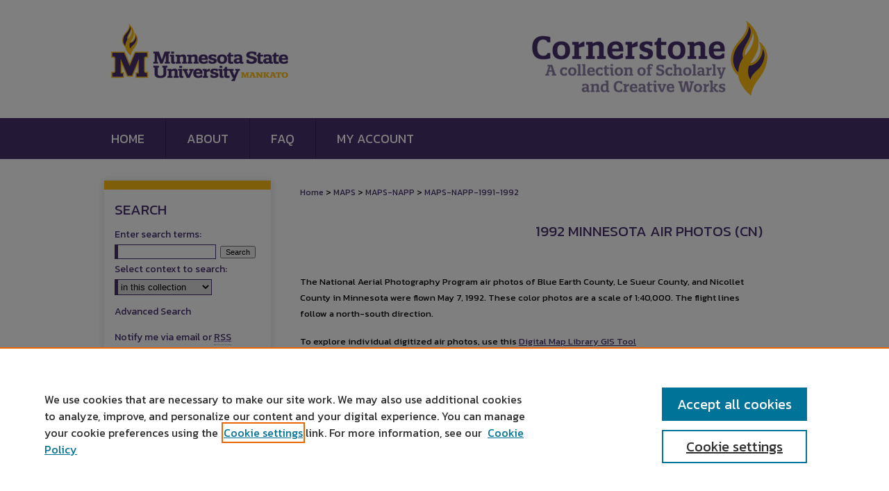

--- FILE ---
content_type: text/html; charset=UTF-8
request_url: https://cornerstone.lib.mnsu.edu/maps-napp-1991-1992/
body_size: 6539
content:

<!DOCTYPE html>
<html lang="en">
<head><!-- inj yui3-seed: --><script type='text/javascript' src='//cdnjs.cloudflare.com/ajax/libs/yui/3.6.0/yui/yui-min.js'></script><script type='text/javascript' src='//ajax.googleapis.com/ajax/libs/jquery/1.10.2/jquery.min.js'></script><!-- Adobe Analytics --><script type='text/javascript' src='https://assets.adobedtm.com/4a848ae9611a/d0e96722185b/launch-d525bb0064d8.min.js'></script><script type='text/javascript' src=/assets/nr_browser_production.js></script>

<!-- def.1 -->
<meta charset="utf-8">
<meta name="viewport" content="width=device-width">
<title>
1992 Minnesota Air Photos (CN) | National Aerial Photography Program Air Photo Collection | Minnesota State University, Mankato
</title>



<!-- FILE meta-tags.inc --><!-- FILE: /srv/sequoia/main/data/assets/site/meta-tags.inc -->
<!-- FILE: meta-tags.inc (cont) -->

<!-- sh.1 -->
<link rel="stylesheet" href="/ir-style.css" type="text/css" media="screen">
<link rel="stylesheet" href="/ir-custom.css" type="text/css" media="screen">
<link rel="stylesheet" href="ir-custom.css" type="text/css" media="screen">
<link rel="stylesheet" href="/ir-local.css" type="text/css" media="screen">
<link rel="stylesheet" href="ir-local.css" type="text/css" media="screen">
<link rel="stylesheet" href="/ir-print.css" type="text/css" media="print">
<link type="text/css" rel="stylesheet" href="/assets/floatbox/floatbox.css">
<link rel="alternate" type="application/rss+xml" title="Site Feed" href="/recent.rss">
<link rel="shortcut icon" href="/favicon.ico" type="image/x-icon">
<!--[if IE]>
<link rel="stylesheet" href="/ir-ie.css" type="text/css" media="screen">
<![endif]-->

<!-- JS -->
<script type="text/javascript" src="/assets/scripts/yui-init.pack.js"></script>
<script type="text/javascript" src="/assets/scripts/GalleryControlYUI.pack.js"></script>
<script type="text/javascript" src="/assets/scripts/BackMonitorYUI.pack.js"></script>
<script type="text/javascript" src="/assets/scripts/gallery-init.pack.js"></script>
<script type="text/javascript" src="/assets/footnoteLinks.js"></script>

<!-- end sh.1 -->
<link rel="alternate" type="application/rss+xml" title="Cornerstone: A Collection of Scholarly and Creative Works for Minnesota State University, Mankato: 1992 Minnesota Air Photos (CN) RSS feed" href="/maps-napp-1991-1992/recent.rss">
<link rel='stylesheet' href='/assets/styles/ir-gallery.css' type='text/css' media='screen'>




<script type="text/javascript">var pageData = {"page":{"environment":"prod","productName":"bpdg","language":"en","name":"ir_gallery","businessUnit":"els:rp:st"},"visitor":{}};</script>

</head>
<body >


<script type="text/javascript" src="/assets/floatbox/floatbox.js"></script>

<!-- FILE: /srv/sequoia/main/data/cornerstone.lib.mnsu.edu/assets/header.pregen --><!-- FILE: /srv/sequoia/main/data/cornerstone.lib.mnsu.edu/assets/mobile_nav.inc --><!--[if !IE]>-->
<script src="/assets/scripts/dc-mobile/dc-responsive-nav.js"></script>

<header id="mobile-nav" class="nav-down device-fixed-height" style="visibility: hidden;">
  
  
  <nav class="nav-collapse">
    <ul>
      <li class="menu-item active device-fixed-width"><a href="https://cornerstone.lib.mnsu.edu" data-scroll >Home</a></li>
      <li class="menu-item device-fixed-width"><a href="https://cornerstone.lib.mnsu.edu/do/search/advanced/" data-scroll ><i class="icon-search"></i> Search</a></li>
      <li class="menu-item device-fixed-width"><a href="https://cornerstone.lib.mnsu.edu/communities.html" data-scroll >Browse Collections</a></li>
      <li class="menu-item device-fixed-width"><a href="../cgi/myaccount.cgi?context=maps-napp-1991-1992/#" data-scroll >My Account</a></li>
      <li class="menu-item device-fixed-width"><a href="https://cornerstone.lib.mnsu.edu/about.html" data-scroll >About</a></li>
      <li class="menu-item device-fixed-width"><a href="http://network.bepress.com" data-scroll ><img width="16" height="16" alt="DC Network" style="vertical-align:top;" src="../assets/md5images/8e240588cf8cd3a028768d4294acd7d3.png"> Digital Commons Network™</a></li>
    </ul>
  </nav>
</header>

<script src="/assets/scripts/dc-mobile/dc-mobile-nav.js"></script>
<!--<![endif]--><!-- FILE: /srv/sequoia/main/data/cornerstone.lib.mnsu.edu/assets/header.pregen (cont) -->





<div id="mnsu">
	<div id="container">
		<a href="#main" class="skiplink" accesskey="2" >Skip to main content</a>

					
			<div id="header" role="banner">
				<a href="https://cornerstone.lib.mnsu.edu" id="banner_link" title="Cornerstone: A Collection of Scholarly and Creative Works for Minnesota State University, Mankato" >
					<img id="banner_image" alt="Cornerstone: A Collection of Scholarly and Creative Works for Minnesota State University, Mankato" width='1960' height='340' src="../assets/md5images/e12f201f01c7a7c224dd093f7e307b16.png">
				</a>
				
					<a href="http://www.mnsu.edu/" id="logo_link" title="Minnesota State University, Mankato" >
						<img id="logo_image" alt="Minnesota State University, Mankato" width='544' height='340' src="../assets/md5images/581782f8eecf489f356e9f8500c39986.png">
					</a>
				
				
			</div>
					
			<div id="navigation">
				<!-- FILE: /srv/sequoia/main/data/cornerstone.lib.mnsu.edu/assets/ir_navigation.inc --><div id="tabs" role="navigation" aria-label="Main"><ul><li id="tabone"><a href="https://cornerstone.lib.mnsu.edu" ><span>Home</span></a></li><li id="tabtwo"><a href="https://cornerstone.lib.mnsu.edu/about.html" ><span>About</span></a></li><li id="tabthree"><a href="https://cornerstone.lib.mnsu.edu/faq.html" ><span>FAQ</span></a></li><li id="tabfour"><a href="https://cornerstone.lib.mnsu.edu/cgi/myaccount.cgi?context=maps-napp-1991-1992" ><span>My Account</span></a></li></ul></div>


<!-- FILE: /srv/sequoia/main/data/cornerstone.lib.mnsu.edu/assets/header.pregen (cont) -->
			</div>
		

		<div id="wrapper">
			<div id="content">
				<div id="main" class="text" role="main">
<!-- FILE: /srv/sequoia/main/data/assets/site/ir_gallery/index.html (cont) -->
<div id="gallery">

<div id="breadcrumb">
   <!-- FILE: /srv/sequoia/main/data/assets/site/ir_breadcrumb.inc -->

<div class="crumbs" role="navigation" aria-label="Breadcrumb">
	<p>
	
	
			<a href="https://cornerstone.lib.mnsu.edu" class="ignore" >Home</a>
	
	
	
	
	
	
	
	
	
	
	 <span aria-hidden="true">&gt;</span> 
		<a href="https://cornerstone.lib.mnsu.edu/maps" class="ignore" >MAPS</a>
	
	
	
	
	
	
	 <span aria-hidden="true">&gt;</span> 
		<a href="https://cornerstone.lib.mnsu.edu/maps-napp" class="ignore" >MAPS-NAPP</a>
	
	
	
	
	
	 <span aria-hidden="true">&gt;</span> 
		<a href="https://cornerstone.lib.mnsu.edu/maps-napp-1991-1992" class="ignore" aria-current="page" >MAPS-NAPP-1991-1992</a>
	
	
	
	</p>
</div>


<!-- FILE: /srv/sequoia/main/data/assets/site/ir_gallery/index.html (cont) -->
</div>

<!-- FILE: /srv/sequoia/main/data/assets/site/ir_gallery/ir_series_header.inc --><div id="series-header">
<!-- FILE: /srv/sequoia/main/data/assets/site/ir_gallery/ir_series_logo.inc -->
<!-- FILE: /srv/sequoia/main/data/assets/site/ir_gallery/ir_series_header.inc (cont) --><h1 id="series-title"><a href="https://cornerstone.lib.mnsu.edu/maps-napp-1991-1992" >1992 Minnesota Air Photos (CN)</a></h1></div>
<div class="clear"></div>
<!-- FILE: /srv/sequoia/main/data/assets/site/ir_content_carousel.inc -->
<!-- FILE: /srv/sequoia/main/data/assets/site/ir_gallery/ir_series_header.inc (cont) -->
<div id="series-home">

<!-- FILE: /srv/sequoia/main/data/assets/site/ir_gallery/index.html (cont) -->



<div class="intro">
   <!-- FILE: /srv/sequoia/main/data/journals/cornerstone.lib.mnsu.edu/maps-napp-1991-1992/assets/ir_series_intro.inc --><p>
   The National Aerial Photography Program air photos of Blue Earth County, Le Sueur County, and Nicollet County in Minnesota were flown May 7, 1992. These color photos are a scale of 1:40,000. The flight lines follow a north-south direction.
</p>
<p>
 To explore individual digitized air photos,
    use this
    <a href="https://mavdisk.mnsu.edu/ml0135eq/" >
        Digital Map Library GIS Tool
    </a>
</p>
<p>
    These air  photos are located at Minnesota State University, Mankato,
    Department of Geography and  are usable under a
    <a href="https://creativecommons.org/licenses/by-nc/4.0" >
        Creative  Commons-Attribution-Non-Commercial License
    </a>
   .
</p><!-- FILE: /srv/sequoia/main/data/assets/site/ir_gallery/index.html (cont) -->
</div>
</div>



<div class="container">
   <span id="printWarning" class="printOnly">
      Printing is not supported at the primary Gallery Thumbnail page. Please first navigate to a specific Image before printing.
   </span>

<p class="publication-follow"><span class="pull-right"><!-- FILE: /srv/sequoia/main/data/assets/site/nw_follow_ctx.inc -->


	
		<a rel="nofollow" href="https://network.bepress.com/api/follow/subscribe?publication=ODA2YzZmOWMxN2RmOGU0YjZlMzk1MzkwZDE1NjEzZDE%3D&amp;format=html" data-follow-set="publication:ODA2YzZmOWMxN2RmOGU0YjZlMzk1MzkwZDE1NjEzZDE=" title="Follow 1992 Minnesota Air Photos (CN)" class="btn followable" >Follow</a>
	








<!-- FILE: /srv/sequoia/main/data/assets/site/ir_gallery/index.html (cont) --></span></p>
<div class="gallery-tools">
<a id="switch_button" role="button" href="#" class="switch_thumb" >Switch View to List</a>    <!-- FILE: /srv/sequoia/main/data/assets/site/ir_gallery/slideshow.inc -->
                   
      <a id="slide-button" href="https://cornerstone.lib.mnsu.edu/maps-napp-1991-1992/1000/preview.jpg" class="floatbox" data-fb-options="doSlideshow:true group:pix" title="CN-01" >View Slideshow</a>
   
   

   
   
      <a href="https://cornerstone.lib.mnsu.edu/maps-napp-1991-1992/1001/preview.jpg" class="floatbox" data-fb-options="group:pix" title="CN-02" ></a>
   

   
   
      <a href="https://cornerstone.lib.mnsu.edu/maps-napp-1991-1992/1002/preview.jpg" class="floatbox" data-fb-options="group:pix" title="CN-03" ></a>
   

   
   
      <a href="https://cornerstone.lib.mnsu.edu/maps-napp-1991-1992/1003/preview.jpg" class="floatbox" data-fb-options="group:pix" title="CN-04" ></a>
   

   
   
      <a href="https://cornerstone.lib.mnsu.edu/maps-napp-1991-1992/1004/preview.jpg" class="floatbox" data-fb-options="group:pix" title="CN-05" ></a>
   

   
   
      <a href="https://cornerstone.lib.mnsu.edu/maps-napp-1991-1992/1005/preview.jpg" class="floatbox" data-fb-options="group:pix" title="CN-06" ></a>
   

   
   
      <a href="https://cornerstone.lib.mnsu.edu/maps-napp-1991-1992/1006/preview.jpg" class="floatbox" data-fb-options="group:pix" title="CN-07" ></a>
   

   
   
      <a href="https://cornerstone.lib.mnsu.edu/maps-napp-1991-1992/1007/preview.jpg" class="floatbox" data-fb-options="group:pix" title="CN-08" ></a>
   

   
   
      <a href="https://cornerstone.lib.mnsu.edu/maps-napp-1991-1992/1008/preview.jpg" class="floatbox" data-fb-options="group:pix" title="CN-09" ></a>
   

   
   
      <a href="https://cornerstone.lib.mnsu.edu/maps-napp-1991-1992/1009/preview.jpg" class="floatbox" data-fb-options="group:pix" title="CN-10" ></a>
   

   
   
      <a href="https://cornerstone.lib.mnsu.edu/maps-napp-1991-1992/1010/preview.jpg" class="floatbox" data-fb-options="group:pix" title="CN-11" ></a>
   

   
   
      <a href="https://cornerstone.lib.mnsu.edu/maps-napp-1991-1992/1011/preview.jpg" class="floatbox" data-fb-options="group:pix" title="CN-12" ></a>
   

   
   
      <a href="https://cornerstone.lib.mnsu.edu/maps-napp-1991-1992/1012/preview.jpg" class="floatbox" data-fb-options="group:pix" title="CN-13" ></a>
   

   
   
      <a href="https://cornerstone.lib.mnsu.edu/maps-napp-1991-1992/1013/preview.jpg" class="floatbox" data-fb-options="group:pix" title="CN-14" ></a>
   

   
   
      <a href="https://cornerstone.lib.mnsu.edu/maps-napp-1991-1992/1014/preview.jpg" class="floatbox" data-fb-options="group:pix" title="CN-15" ></a>
   

   
   
      <a href="https://cornerstone.lib.mnsu.edu/maps-napp-1991-1992/1015/preview.jpg" class="floatbox" data-fb-options="group:pix" title="CN-16" ></a>
   

   
   
      <a href="https://cornerstone.lib.mnsu.edu/maps-napp-1991-1992/1016/preview.jpg" class="floatbox" data-fb-options="group:pix" title="CN-17" ></a>
   

   
   
      <a href="https://cornerstone.lib.mnsu.edu/maps-napp-1991-1992/1017/preview.jpg" class="floatbox" data-fb-options="group:pix" title="CN-19" ></a>
   

   
   
      <a href="https://cornerstone.lib.mnsu.edu/maps-napp-1991-1992/1018/preview.jpg" class="floatbox" data-fb-options="group:pix" title="CN-20" ></a>
   

   
   
      <a href="https://cornerstone.lib.mnsu.edu/maps-napp-1991-1992/1019/preview.jpg" class="floatbox" data-fb-options="group:pix" title="CN-21" ></a>
   

   
   
      <a href="https://cornerstone.lib.mnsu.edu/maps-napp-1991-1992/1020/preview.jpg" class="floatbox" data-fb-options="group:pix" title="CN-22" ></a>
   

   
   
      <a href="https://cornerstone.lib.mnsu.edu/maps-napp-1991-1992/1021/preview.jpg" class="floatbox" data-fb-options="group:pix" title="CN-23" ></a>
   

   
   
      <a href="https://cornerstone.lib.mnsu.edu/maps-napp-1991-1992/1022/preview.jpg" class="floatbox" data-fb-options="group:pix" title="CN-24" ></a>
   

   
   
      <a href="https://cornerstone.lib.mnsu.edu/maps-napp-1991-1992/1023/preview.jpg" class="floatbox" data-fb-options="group:pix" title="CN-25" ></a>
   

   
   
      <a href="https://cornerstone.lib.mnsu.edu/maps-napp-1991-1992/1024/preview.jpg" class="floatbox" data-fb-options="group:pix" title="CN-26" ></a>
   

   
   
      <a href="https://cornerstone.lib.mnsu.edu/maps-napp-1991-1992/1025/preview.jpg" class="floatbox" data-fb-options="group:pix" title="CN-27" ></a>
   

   
   
      <a href="https://cornerstone.lib.mnsu.edu/maps-napp-1991-1992/1026/preview.jpg" class="floatbox" data-fb-options="group:pix" title="CN-28" ></a>
   

   
   
      <a href="https://cornerstone.lib.mnsu.edu/maps-napp-1991-1992/1027/preview.jpg" class="floatbox" data-fb-options="group:pix" title="CN-29" ></a>
   

   
   
      <a href="https://cornerstone.lib.mnsu.edu/maps-napp-1991-1992/1028/preview.jpg" class="floatbox" data-fb-options="group:pix" title="CN-30" ></a>
   

   
   
      <a href="https://cornerstone.lib.mnsu.edu/maps-napp-1991-1992/1029/preview.jpg" class="floatbox" data-fb-options="group:pix" title="CN-31" ></a>
   

   
   
      <a href="https://cornerstone.lib.mnsu.edu/maps-napp-1991-1992/1030/preview.jpg" class="floatbox" data-fb-options="group:pix" title="CN-32" ></a>
   

   
   
      <a href="https://cornerstone.lib.mnsu.edu/maps-napp-1991-1992/1031/preview.jpg" class="floatbox" data-fb-options="group:pix" title="CN-33" ></a>
   

   
   
      <a href="https://cornerstone.lib.mnsu.edu/maps-napp-1991-1992/1032/preview.jpg" class="floatbox" data-fb-options="group:pix" title="CN-34" ></a>
   

   
   
      <a href="https://cornerstone.lib.mnsu.edu/maps-napp-1991-1992/1033/preview.jpg" class="floatbox" data-fb-options="group:pix" title="CN-35" ></a>
   

   
   
      <a href="https://cornerstone.lib.mnsu.edu/maps-napp-1991-1992/1034/preview.jpg" class="floatbox" data-fb-options="group:pix" title="CN-36" ></a>
   

   
   
      <a href="https://cornerstone.lib.mnsu.edu/maps-napp-1991-1992/1035/preview.jpg" class="floatbox" data-fb-options="group:pix" title="CN-37" ></a>
   

   
   
      <a href="https://cornerstone.lib.mnsu.edu/maps-napp-1991-1992/1036/preview.jpg" class="floatbox" data-fb-options="group:pix" title="CN-38" ></a>
   

   
   
      <a href="https://cornerstone.lib.mnsu.edu/maps-napp-1991-1992/1037/preview.jpg" class="floatbox" data-fb-options="group:pix" title="CN-39" ></a>
   

   
   
      <a href="https://cornerstone.lib.mnsu.edu/maps-napp-1991-1992/1038/preview.jpg" class="floatbox" data-fb-options="group:pix" title="CN-40" ></a>
   

   
   
      <a href="https://cornerstone.lib.mnsu.edu/maps-napp-1991-1992/1039/preview.jpg" class="floatbox" data-fb-options="group:pix" title="CN-41" ></a>
   

   
   
      <a href="https://cornerstone.lib.mnsu.edu/maps-napp-1991-1992/1040/preview.jpg" class="floatbox" data-fb-options="group:pix" title="CN-42" ></a>
   

   
   
      <a href="https://cornerstone.lib.mnsu.edu/maps-napp-1991-1992/1041/preview.jpg" class="floatbox" data-fb-options="group:pix" title="CN-43" ></a>
   

   
   
      <a href="https://cornerstone.lib.mnsu.edu/maps-napp-1991-1992/1042/preview.jpg" class="floatbox" data-fb-options="group:pix" title="CN-44" ></a>
   

   
   
      <a href="https://cornerstone.lib.mnsu.edu/maps-napp-1991-1992/1043/preview.jpg" class="floatbox" data-fb-options="group:pix" title="CN-45" ></a>
   

   
   
      <a href="https://cornerstone.lib.mnsu.edu/maps-napp-1991-1992/1044/preview.jpg" class="floatbox" data-fb-options="group:pix" title="CN-46" ></a>
   

   
   
      <a href="https://cornerstone.lib.mnsu.edu/maps-napp-1991-1992/1045/preview.jpg" class="floatbox" data-fb-options="group:pix" title="CN-47" ></a>
   

   
   
      <a href="https://cornerstone.lib.mnsu.edu/maps-napp-1991-1992/1046/preview.jpg" class="floatbox" data-fb-options="group:pix" title="CN-48" ></a>
   

   
   
      <a href="https://cornerstone.lib.mnsu.edu/maps-napp-1991-1992/1064/preview.jpg" class="floatbox" data-fb-options="group:pix" title="CN-49" ></a>
   

   
   
      <a href="https://cornerstone.lib.mnsu.edu/maps-napp-1991-1992/1047/preview.jpg" class="floatbox" data-fb-options="group:pix" title="CN-50" ></a>
   

   
   
      <a href="https://cornerstone.lib.mnsu.edu/maps-napp-1991-1992/1048/preview.jpg" class="floatbox" data-fb-options="group:pix" title="CN-51" ></a>
   

   
   
      <a href="https://cornerstone.lib.mnsu.edu/maps-napp-1991-1992/1049/preview.jpg" class="floatbox" data-fb-options="group:pix" title="CN-52" ></a>
   

   
   
      <a href="https://cornerstone.lib.mnsu.edu/maps-napp-1991-1992/1050/preview.jpg" class="floatbox" data-fb-options="group:pix" title="CN-53" ></a>
   

   
   
      <a href="https://cornerstone.lib.mnsu.edu/maps-napp-1991-1992/1051/preview.jpg" class="floatbox" data-fb-options="group:pix" title="CN-54" ></a>
   

   
   
      <a href="https://cornerstone.lib.mnsu.edu/maps-napp-1991-1992/1052/preview.jpg" class="floatbox" data-fb-options="group:pix" title="CN-55" ></a>
   

   
   
      <a href="https://cornerstone.lib.mnsu.edu/maps-napp-1991-1992/1053/preview.jpg" class="floatbox" data-fb-options="group:pix" title="CN-56" ></a>
   

   
   
      <a href="https://cornerstone.lib.mnsu.edu/maps-napp-1991-1992/1054/preview.jpg" class="floatbox" data-fb-options="group:pix" title="CN-57" ></a>
   

   
   
      <a href="https://cornerstone.lib.mnsu.edu/maps-napp-1991-1992/1055/preview.jpg" class="floatbox" data-fb-options="group:pix" title="CN-58" ></a>
   

   
   
      <a href="https://cornerstone.lib.mnsu.edu/maps-napp-1991-1992/1056/preview.jpg" class="floatbox" data-fb-options="group:pix" title="CN-59" ></a>
   

   
   
      <a href="https://cornerstone.lib.mnsu.edu/maps-napp-1991-1992/1057/preview.jpg" class="floatbox" data-fb-options="group:pix" title="CN-60" ></a>
   

   
   
      <a href="https://cornerstone.lib.mnsu.edu/maps-napp-1991-1992/1058/preview.jpg" class="floatbox" data-fb-options="group:pix" title="CN-61" ></a>
   

   
   
      <a href="https://cornerstone.lib.mnsu.edu/maps-napp-1991-1992/1059/preview.jpg" class="floatbox" data-fb-options="group:pix" title="CN-62" ></a>
   

   
   
      <a href="https://cornerstone.lib.mnsu.edu/maps-napp-1991-1992/1060/preview.jpg" class="floatbox" data-fb-options="group:pix" title="CN-63" ></a>
   

   
   
      <a href="https://cornerstone.lib.mnsu.edu/maps-napp-1991-1992/1061/preview.jpg" class="floatbox" data-fb-options="group:pix" title="CN-64" ></a>
   

   
   
      <a href="https://cornerstone.lib.mnsu.edu/maps-napp-1991-1992/1062/preview.jpg" class="floatbox" data-fb-options="group:pix" title="CN-65" ></a>
   

   
   
      <a href="https://cornerstone.lib.mnsu.edu/maps-napp-1991-1992/1063/preview.jpg" class="floatbox" data-fb-options="group:pix" title="CN-66" ></a>
   

<!-- FILE: /srv/sequoia/main/data/assets/site/ir_gallery/index.html (cont) -->   
</div>
<div class="clear">&nbsp;</div>
<ul id="gallery_items" class="thumb_view"> <li> <div class="content_block"> <a class="cover" href="https://cornerstone.lib.mnsu.edu/maps-napp-1991-1992/1" ><img src="https://cornerstone.lib.mnsu.edu/maps-napp-1991-1992/1000/thumbnail.jpg" alt="CN-01 by Mark Hurd Aerial Surveys, Inc. Minneapolis, Minnesota" title="CN-01 by Mark Hurd Aerial Surveys, Inc. Minneapolis, Minnesota"></a> <h2><a href="https://cornerstone.lib.mnsu.edu/maps-napp-1991-1992/1" >CN-01</a></h2> <!-- FILE: /srv/sequoia/main/data/assets/site/ir_gallery/custom_viewlist_text.inc --> <!-- FILE: /srv/sequoia/main/data/assets/site/ir_gallery/index.html (cont) --> </div> </li> <li> <div class="content_block"> <a class="cover" href="https://cornerstone.lib.mnsu.edu/maps-napp-1991-1992/2" ><img src="https://cornerstone.lib.mnsu.edu/maps-napp-1991-1992/1001/thumbnail.jpg" alt="CN-02 by Mark Hurd Aerial Surveys, Inc. Minneapolis, Minnesota" title="CN-02 by Mark Hurd Aerial Surveys, Inc. Minneapolis, Minnesota"></a> <h2><a href="https://cornerstone.lib.mnsu.edu/maps-napp-1991-1992/2" >CN-02</a></h2> <!-- FILE: /srv/sequoia/main/data/assets/site/ir_gallery/custom_viewlist_text.inc --> <!-- FILE: /srv/sequoia/main/data/assets/site/ir_gallery/index.html (cont) --> </div> </li> <li> <div class="content_block"> <a class="cover" href="https://cornerstone.lib.mnsu.edu/maps-napp-1991-1992/3" ><img src="https://cornerstone.lib.mnsu.edu/maps-napp-1991-1992/1002/thumbnail.jpg" alt="CN-03 by Mark Hurd Aerial Surveys, Inc. Minneapolis, Minnesota" title="CN-03 by Mark Hurd Aerial Surveys, Inc. Minneapolis, Minnesota"></a> <h2><a href="https://cornerstone.lib.mnsu.edu/maps-napp-1991-1992/3" >CN-03</a></h2> <!-- FILE: /srv/sequoia/main/data/assets/site/ir_gallery/custom_viewlist_text.inc --> <!-- FILE: /srv/sequoia/main/data/assets/site/ir_gallery/index.html (cont) --> </div> </li> <li> <div class="content_block"> <a class="cover" href="https://cornerstone.lib.mnsu.edu/maps-napp-1991-1992/4" ><img src="https://cornerstone.lib.mnsu.edu/maps-napp-1991-1992/1003/thumbnail.jpg" alt="CN-04 by Mark Hurd Aerial Surveys, Inc. Minneapolis, Minnesota" title="CN-04 by Mark Hurd Aerial Surveys, Inc. Minneapolis, Minnesota"></a> <h2><a href="https://cornerstone.lib.mnsu.edu/maps-napp-1991-1992/4" >CN-04</a></h2> <!-- FILE: /srv/sequoia/main/data/assets/site/ir_gallery/custom_viewlist_text.inc --> <!-- FILE: /srv/sequoia/main/data/assets/site/ir_gallery/index.html (cont) --> </div> </li> <li> <div class="content_block"> <a class="cover" href="https://cornerstone.lib.mnsu.edu/maps-napp-1991-1992/5" ><img src="https://cornerstone.lib.mnsu.edu/maps-napp-1991-1992/1004/thumbnail.jpg" alt="CN-05 by Mark Hurd Aerial Surveys, Inc. Minneapolis, Minnesota" title="CN-05 by Mark Hurd Aerial Surveys, Inc. Minneapolis, Minnesota"></a> <h2><a href="https://cornerstone.lib.mnsu.edu/maps-napp-1991-1992/5" >CN-05</a></h2> <!-- FILE: /srv/sequoia/main/data/assets/site/ir_gallery/custom_viewlist_text.inc --> <!-- FILE: /srv/sequoia/main/data/assets/site/ir_gallery/index.html (cont) --> </div> </li> <li> <div class="content_block"> <a class="cover" href="https://cornerstone.lib.mnsu.edu/maps-napp-1991-1992/6" ><img src="https://cornerstone.lib.mnsu.edu/maps-napp-1991-1992/1005/thumbnail.jpg" alt="CN-06 by Mark Hurd Aerial Surveys, Inc. Minneapolis, Minnesota" title="CN-06 by Mark Hurd Aerial Surveys, Inc. Minneapolis, Minnesota"></a> <h2><a href="https://cornerstone.lib.mnsu.edu/maps-napp-1991-1992/6" >CN-06</a></h2> <!-- FILE: /srv/sequoia/main/data/assets/site/ir_gallery/custom_viewlist_text.inc --> <!-- FILE: /srv/sequoia/main/data/assets/site/ir_gallery/index.html (cont) --> </div> </li> <li> <div class="content_block"> <a class="cover" href="https://cornerstone.lib.mnsu.edu/maps-napp-1991-1992/7" ><img src="https://cornerstone.lib.mnsu.edu/maps-napp-1991-1992/1006/thumbnail.jpg" alt="CN-07 by Mark Hurd Aerial Surveys, Inc. Minneapolis, Minnesota" title="CN-07 by Mark Hurd Aerial Surveys, Inc. Minneapolis, Minnesota"></a> <h2><a href="https://cornerstone.lib.mnsu.edu/maps-napp-1991-1992/7" >CN-07</a></h2> <!-- FILE: /srv/sequoia/main/data/assets/site/ir_gallery/custom_viewlist_text.inc --> <!-- FILE: /srv/sequoia/main/data/assets/site/ir_gallery/index.html (cont) --> </div> </li> <li> <div class="content_block"> <a class="cover" href="https://cornerstone.lib.mnsu.edu/maps-napp-1991-1992/8" ><img src="https://cornerstone.lib.mnsu.edu/maps-napp-1991-1992/1007/thumbnail.jpg" alt="CN-08 by Mark Hurd Aerial Surveys, Inc. Minneapolis, Minnesota" title="CN-08 by Mark Hurd Aerial Surveys, Inc. Minneapolis, Minnesota"></a> <h2><a href="https://cornerstone.lib.mnsu.edu/maps-napp-1991-1992/8" >CN-08</a></h2> <!-- FILE: /srv/sequoia/main/data/assets/site/ir_gallery/custom_viewlist_text.inc --> <!-- FILE: /srv/sequoia/main/data/assets/site/ir_gallery/index.html (cont) --> </div> </li> <li> <div class="content_block"> <a class="cover" href="https://cornerstone.lib.mnsu.edu/maps-napp-1991-1992/9" ><img src="https://cornerstone.lib.mnsu.edu/maps-napp-1991-1992/1008/thumbnail.jpg" alt="CN-09 by Mark Hurd Aerial Surveys, Inc. Minneapolis, Minnesota" title="CN-09 by Mark Hurd Aerial Surveys, Inc. Minneapolis, Minnesota"></a> <h2><a href="https://cornerstone.lib.mnsu.edu/maps-napp-1991-1992/9" >CN-09</a></h2> <!-- FILE: /srv/sequoia/main/data/assets/site/ir_gallery/custom_viewlist_text.inc --> <!-- FILE: /srv/sequoia/main/data/assets/site/ir_gallery/index.html (cont) --> </div> </li> <li> <div class="content_block"> <a class="cover" href="https://cornerstone.lib.mnsu.edu/maps-napp-1991-1992/10" ><img src="https://cornerstone.lib.mnsu.edu/maps-napp-1991-1992/1009/thumbnail.jpg" alt="CN-10 by Mark Hurd Aerial Surveys, Inc. Minneapolis, Minnesota" title="CN-10 by Mark Hurd Aerial Surveys, Inc. Minneapolis, Minnesota"></a> <h2><a href="https://cornerstone.lib.mnsu.edu/maps-napp-1991-1992/10" >CN-10</a></h2> <!-- FILE: /srv/sequoia/main/data/assets/site/ir_gallery/custom_viewlist_text.inc --> <!-- FILE: /srv/sequoia/main/data/assets/site/ir_gallery/index.html (cont) --> </div> </li> <li> <div class="content_block"> <a class="cover" href="https://cornerstone.lib.mnsu.edu/maps-napp-1991-1992/11" ><img src="https://cornerstone.lib.mnsu.edu/maps-napp-1991-1992/1010/thumbnail.jpg" alt="CN-11 by Mark Hurd Aerial Surveys, Inc. Minneapolis, Minnesota" title="CN-11 by Mark Hurd Aerial Surveys, Inc. Minneapolis, Minnesota"></a> <h2><a href="https://cornerstone.lib.mnsu.edu/maps-napp-1991-1992/11" >CN-11</a></h2> <!-- FILE: /srv/sequoia/main/data/assets/site/ir_gallery/custom_viewlist_text.inc --> <!-- FILE: /srv/sequoia/main/data/assets/site/ir_gallery/index.html (cont) --> </div> </li> <li> <div class="content_block"> <a class="cover" href="https://cornerstone.lib.mnsu.edu/maps-napp-1991-1992/12" ><img src="https://cornerstone.lib.mnsu.edu/maps-napp-1991-1992/1011/thumbnail.jpg" alt="CN-12 by Mark Hurd Aerial Surveys, Inc. Minneapolis, Minnesota" title="CN-12 by Mark Hurd Aerial Surveys, Inc. Minneapolis, Minnesota"></a> <h2><a href="https://cornerstone.lib.mnsu.edu/maps-napp-1991-1992/12" >CN-12</a></h2> <!-- FILE: /srv/sequoia/main/data/assets/site/ir_gallery/custom_viewlist_text.inc --> <!-- FILE: /srv/sequoia/main/data/assets/site/ir_gallery/index.html (cont) --> </div> </li> <li> <div class="content_block"> <a class="cover" href="https://cornerstone.lib.mnsu.edu/maps-napp-1991-1992/13" ><img src="https://cornerstone.lib.mnsu.edu/maps-napp-1991-1992/1012/thumbnail.jpg" alt="CN-13 by Mark Hurd Aerial Surveys, Inc. Minneapolis, Minnesota" title="CN-13 by Mark Hurd Aerial Surveys, Inc. Minneapolis, Minnesota"></a> <h2><a href="https://cornerstone.lib.mnsu.edu/maps-napp-1991-1992/13" >CN-13</a></h2> <!-- FILE: /srv/sequoia/main/data/assets/site/ir_gallery/custom_viewlist_text.inc --> <!-- FILE: /srv/sequoia/main/data/assets/site/ir_gallery/index.html (cont) --> </div> </li> <li> <div class="content_block"> <a class="cover" href="https://cornerstone.lib.mnsu.edu/maps-napp-1991-1992/14" ><img src="https://cornerstone.lib.mnsu.edu/maps-napp-1991-1992/1013/thumbnail.jpg" alt="CN-14 by Mark Hurd Aerial Surveys, Inc. Minneapolis, Minnesota" title="CN-14 by Mark Hurd Aerial Surveys, Inc. Minneapolis, Minnesota"></a> <h2><a href="https://cornerstone.lib.mnsu.edu/maps-napp-1991-1992/14" >CN-14</a></h2> <!-- FILE: /srv/sequoia/main/data/assets/site/ir_gallery/custom_viewlist_text.inc --> <!-- FILE: /srv/sequoia/main/data/assets/site/ir_gallery/index.html (cont) --> </div> </li> <li> <div class="content_block"> <a class="cover" href="https://cornerstone.lib.mnsu.edu/maps-napp-1991-1992/15" ><img src="https://cornerstone.lib.mnsu.edu/maps-napp-1991-1992/1014/thumbnail.jpg" alt="CN-15 by Mark Hurd Aerial Surveys, Inc. Minneapolis, Minnesota" title="CN-15 by Mark Hurd Aerial Surveys, Inc. Minneapolis, Minnesota"></a> <h2><a href="https://cornerstone.lib.mnsu.edu/maps-napp-1991-1992/15" >CN-15</a></h2> <!-- FILE: /srv/sequoia/main/data/assets/site/ir_gallery/custom_viewlist_text.inc --> <!-- FILE: /srv/sequoia/main/data/assets/site/ir_gallery/index.html (cont) --> </div> </li> <li> <div class="content_block"> <a class="cover" href="https://cornerstone.lib.mnsu.edu/maps-napp-1991-1992/16" ><img src="https://cornerstone.lib.mnsu.edu/maps-napp-1991-1992/1015/thumbnail.jpg" alt="CN-16 by Mark Hurd Aerial Surveys, Inc. Minneapolis, Minnesota" title="CN-16 by Mark Hurd Aerial Surveys, Inc. Minneapolis, Minnesota"></a> <h2><a href="https://cornerstone.lib.mnsu.edu/maps-napp-1991-1992/16" >CN-16</a></h2> <!-- FILE: /srv/sequoia/main/data/assets/site/ir_gallery/custom_viewlist_text.inc --> <!-- FILE: /srv/sequoia/main/data/assets/site/ir_gallery/index.html (cont) --> </div> </li> <li> <div class="content_block"> <a class="cover" href="https://cornerstone.lib.mnsu.edu/maps-napp-1991-1992/17" ><img src="https://cornerstone.lib.mnsu.edu/maps-napp-1991-1992/1016/thumbnail.jpg" alt="CN-17 by Mark Hurd Aerial Surveys, Inc. Minneapolis, Minnesota" title="CN-17 by Mark Hurd Aerial Surveys, Inc. Minneapolis, Minnesota"></a> <h2><a href="https://cornerstone.lib.mnsu.edu/maps-napp-1991-1992/17" >CN-17</a></h2> <!-- FILE: /srv/sequoia/main/data/assets/site/ir_gallery/custom_viewlist_text.inc --> <!-- FILE: /srv/sequoia/main/data/assets/site/ir_gallery/index.html (cont) --> </div> </li> <li> <div class="content_block"> <a class="cover" href="https://cornerstone.lib.mnsu.edu/maps-napp-1991-1992/18" ><img src="https://cornerstone.lib.mnsu.edu/maps-napp-1991-1992/1017/thumbnail.jpg" alt="CN-19 by Mark Hurd Aerial Surveys, Inc. Minneapolis, Minnesota" title="CN-19 by Mark Hurd Aerial Surveys, Inc. Minneapolis, Minnesota"></a> <h2><a href="https://cornerstone.lib.mnsu.edu/maps-napp-1991-1992/18" >CN-19</a></h2> <!-- FILE: /srv/sequoia/main/data/assets/site/ir_gallery/custom_viewlist_text.inc --> <!-- FILE: /srv/sequoia/main/data/assets/site/ir_gallery/index.html (cont) --> </div> </li> <li> <div class="content_block"> <a class="cover" href="https://cornerstone.lib.mnsu.edu/maps-napp-1991-1992/19" ><img src="https://cornerstone.lib.mnsu.edu/maps-napp-1991-1992/1018/thumbnail.jpg" alt="CN-20 by Mark Hurd Aerial Surveys, Inc. Minneapolis, Minnesota" title="CN-20 by Mark Hurd Aerial Surveys, Inc. Minneapolis, Minnesota"></a> <h2><a href="https://cornerstone.lib.mnsu.edu/maps-napp-1991-1992/19" >CN-20</a></h2> <!-- FILE: /srv/sequoia/main/data/assets/site/ir_gallery/custom_viewlist_text.inc --> <!-- FILE: /srv/sequoia/main/data/assets/site/ir_gallery/index.html (cont) --> </div> </li> <li> <div class="content_block"> <a class="cover" href="https://cornerstone.lib.mnsu.edu/maps-napp-1991-1992/20" ><img src="https://cornerstone.lib.mnsu.edu/maps-napp-1991-1992/1019/thumbnail.jpg" alt="CN-21 by Mark Hurd Aerial Surveys, Inc. Minneapolis, Minnesota" title="CN-21 by Mark Hurd Aerial Surveys, Inc. Minneapolis, Minnesota"></a> <h2><a href="https://cornerstone.lib.mnsu.edu/maps-napp-1991-1992/20" >CN-21</a></h2> <!-- FILE: /srv/sequoia/main/data/assets/site/ir_gallery/custom_viewlist_text.inc --> <!-- FILE: /srv/sequoia/main/data/assets/site/ir_gallery/index.html (cont) --> </div> </li> </ul>

	<div class="clearboth">&nbsp;</div>
	<!-- FILE: /srv/sequoia/main/data/assets/site/adjacent_pagination.inc --><div role="navigation" aria-label="pagination" class="adjacent-pagination">
  <ul>
        <li class="active" aria-current="page">
          <a href="https://cornerstone.lib.mnsu.edu/maps-napp-1991-1992/index.html" title="Page 1" >
            1
          </a>
        </li>
       <li>
          <a href="https://cornerstone.lib.mnsu.edu/maps-napp-1991-1992/index.2.html" title="Page 2" >
            2
          </a>
        </li>
       <li>
          <a href="https://cornerstone.lib.mnsu.edu/maps-napp-1991-1992/index.3.html" title="Page 3" >
            3
          </a>
        </li>
       <li>
          <a href="https://cornerstone.lib.mnsu.edu/maps-napp-1991-1992/index.4.html" title="Page 4" >
            4
          </a>
        </li>
  </ul>
</div> <!-- pagination -->

<!-- FILE: /srv/sequoia/main/data/assets/site/ir_gallery/index.html (cont) -->
	


   </div> <!-- container -->
</div> <!-- gallery -->
<!-- FILE: /srv/sequoia/main/data/assets/site/footer.pregen --></div>
	<div class="verticalalign">&nbsp;</div>
	<div class="clear">&nbsp;</div>

</div>

	<div id="sidebar" role="complementary">
	<!-- FILE: /srv/sequoia/main/data/assets/site/ir_sidebar_7_8.inc -->

	<!-- FILE: /srv/sequoia/main/data/assets/site/ir_sidebar_sort_sba.inc --><!-- FILE: /srv/sequoia/main/data/cornerstone.lib.mnsu.edu/assets/ir_sidebar_custom_upper_7_8.inc -->

</magic ignore><!-- FILE: /srv/sequoia/main/data/assets/site/ir_sidebar_sort_sba.inc (cont) -->
<!-- FILE: /srv/sequoia/main/data/assets/site/ir_sidebar_search_7_8.inc --><h2>Search</h2>


	
<form method='get' action='https://cornerstone.lib.mnsu.edu/do/search/' id="sidebar-search">
	<label for="search" accesskey="4">
		Enter search terms:
	</label>
		<div>
			<span class="border">
				<input type="text" name='q' class="search" id="search">
			</span> 
			<input type="submit" value="Search" class="searchbutton" style="font-size:11px;">
		</div>
	<label for="context">
		Select context to search:
	</label> 
		<div>
			<span class="border">
				<select name="fq" id="context">
					
					
					
						<option value='virtual_ancestor_link:"https://cornerstone.lib.mnsu.edu/maps-napp-1991-1992"'>in this collection</option>
					
					
					<option value='virtual_ancestor_link:"https://cornerstone.lib.mnsu.edu"'>in this repository</option>
					<option value='virtual_ancestor_link:"http:/"'>across all repositories</option>
				</select>
			</span>
		</div>
</form>

<p class="advanced">
	
	
		<a href="https://cornerstone.lib.mnsu.edu/do/search/advanced/?fq=virtual_ancestor_link:%22https://cornerstone.lib.mnsu.edu/maps-napp-1991-1992%22" >
			Advanced Search
		</a>
	
</p>
<!-- FILE: /srv/sequoia/main/data/assets/site/ir_sidebar_sort_sba.inc (cont) -->
<!-- FILE: /srv/sequoia/main/data/assets/site/ir_sidebar_notify_7_8.inc -->


	<ul id="side-notify">
		<li class="notify">
			<a href="https://cornerstone.lib.mnsu.edu/maps-napp-1991-1992/announcements.html" title="Email or RSS Notifications" >
				Notify me via email or <acronym title="Really Simple Syndication">RSS</acronym>
			</a>
		</li>
	</ul>



<!-- FILE: /srv/sequoia/main/data/assets/site/urc_badge.inc -->






<!-- FILE: /srv/sequoia/main/data/assets/site/ir_sidebar_notify_7_8.inc (cont) -->

<!-- FILE: /srv/sequoia/main/data/assets/site/ir_sidebar_sort_sba.inc (cont) -->
<!-- FILE: /srv/sequoia/main/data/assets/site/ir_sidebar_custom_middle_7_8.inc --><!-- FILE: /srv/sequoia/main/data/assets/site/ir_sidebar_sort_sba.inc (cont) -->
<!-- FILE: /srv/sequoia/main/data/cornerstone.lib.mnsu.edu/assets/ir_sidebar_browse.inc --><!-- FILE: /srv/sequoia/main/data/assets/site/ir_sidebar_sort_sba.inc (cont) -->
<!-- FILE: /srv/sequoia/main/data/cornerstone.lib.mnsu.edu/assets/ir_sidebar_author_7_8.inc --><h2>Author Corner</h2>

<ul id="side-author">

       <li class="author">
           <a href="https://cornerstone.lib.mnsu.edu/authors.html" target="_blank" >
			  All Authors
			</a>
	  </li>	
	 <li class="faq">
			<a href="https://cornerstone.lib.mnsu.edu/faq.html" target="_blank" >
				Author FAQ
			</a>
		</li>			
			
	 <li class="submit">
	 <a href="/submit_research.html" target="_blank" >
					Submit Research
				</a>
			</li>
		
	</ul>
</magic>
<!-- FILE: /srv/sequoia/main/data/assets/site/ir_sidebar_sort_sba.inc (cont) -->
<!-- FILE: /srv/sequoia/main/data/cornerstone.lib.mnsu.edu/assets/ir_sidebar_custom_lower_7_8.inc --><!-- FILE: /srv/sequoia/main/data/assets/site/ir_sidebar_homepage_links_7_8.inc -->

<!-- FILE: /srv/sequoia/main/data/cornerstone.lib.mnsu.edu/assets/ir_sidebar_custom_lower_7_8.inc (cont) -->
	


<div id="sb-custom-lower">
	<h2 class="sb-custom-title">University Resources</h2>
		<ul class="sb-custom-ul">
			<li class="sb-custom-li">
				<a href="https://cornerstone.lib.mnsu.edu/exhibit" target="_blank" >
					Digital Exhibits
				</a>
			</li>
			<li class="sb-custom-li">
				<a href="http://arch.lib.mnsu.edu/" target="_blank" >
					ARCH: University Archives Digital Collections
				</a>
			</li>
			<li class="sb-custom-li">
				<a href="https://library.mnsu.edu/" target="_blank" >
					Library Services
				</a>
			</li>
			<li class="sb-custom-li">
				<a href="https://mankato.mnsu.edu/" target="_blank" >
					Minnesota State University, Mankato
				</a>
			</li>
						
                    <li class="sb-custom-li">
			<a href="https://cornerstone.lib.mnsu.edu/contact_us.html" >Contact Us</a></li>

			
		</ul>
</div><!-- FILE: /srv/sequoia/main/data/assets/site/ir_sidebar_sort_sba.inc (cont) -->
<!-- FILE: /srv/sequoia/main/data/assets/site/ir_sidebar_sw_links_7_8.inc -->

	
		
	


	<!-- FILE: /srv/sequoia/main/data/assets/site/ir_sidebar_sort_sba.inc (cont) -->

<!-- FILE: /srv/sequoia/main/data/assets/site/ir_sidebar_geolocate.inc --><!-- FILE: /srv/sequoia/main/data/assets/site/ir_geolocate_enabled_and_displayed.inc -->

<!-- FILE: /srv/sequoia/main/data/assets/site/ir_sidebar_geolocate.inc (cont) -->

<!-- FILE: /srv/sequoia/main/data/assets/site/ir_sidebar_sort_sba.inc (cont) -->
<!-- FILE: /srv/sequoia/main/data/cornerstone.lib.mnsu.edu/assets/ir_sidebar_custom_lowest_7_8.inc -->



<a href="https://mankato.mnsu.edu/" target="_blank" >
	<img alt="Minnesota State University Mankato" width='176' height='101' src="../assets/md5images/919d120cfd6af8efcd98e7a73e69ae80.png">
</a>

<a href="https://minnstate.edu/" >
	<img alt="Minnesota State" width='165' height='95' src="../assets/md5images/8732740b7c8cf9ef53942f01a7981cdc.gif">
</a>
<!-- FILE: /srv/sequoia/main/data/assets/site/ir_sidebar_sort_sba.inc (cont) -->
<!-- FILE: /srv/sequoia/main/data/assets/site/ir_sidebar_7_8.inc (cont) -->

		



<!-- FILE: /srv/sequoia/main/data/assets/site/footer.pregen (cont) -->
	<div class="verticalalign">&nbsp;</div>
	</div>

</div>

<!-- FILE: /srv/sequoia/main/data/cornerstone.lib.mnsu.edu/assets/ir_footer_content.inc --><div id="footer" role="contentinfo">
	
	
	<!-- FILE: /srv/sequoia/main/data/cornerstone.lib.mnsu.edu/assets/ir_bepress_logo.inc --><div id="bepress">

<a href="https://www.elsevier.com/solutions/digital-commons" >
	<em>Elsevier - Digital Commons</em>
</a>

</div>
<!-- FILE: /srv/sequoia/main/data/cornerstone.lib.mnsu.edu/assets/ir_footer_content.inc (cont) -->
	<p>
		<a href="https://cornerstone.lib.mnsu.edu" accesskey="1" >Home</a> | 
		<a href="https://cornerstone.lib.mnsu.edu/about.html" >About</a> | 
		<a href="https://cornerstone.lib.mnsu.edu/faq.html" >FAQ</a> | 
		<a href="../cgi/myaccount.cgi?context=maps-napp-1991-1992" accesskey="3" >My Account</a> | 
		<a href="https://cornerstone.lib.mnsu.edu/accessibility.html" accesskey="0" >Accessibility Statement</a>
	</p>
	<p>
	
	
		<a class="secondary-link" href="https://www.elsevier.com/legal/privacy-policy" >Privacy</a>
	
		<a class="secondary-link" href="https://www.elsevier.com/legal/elsevier-website-terms-and-conditions" >Copyright</a>	
	</p> 
	
</div>

<!-- FILE: /srv/sequoia/main/data/assets/site/footer.pregen (cont) -->

</div>
</div>

<!-- FILE: /srv/sequoia/main/data/cornerstone.lib.mnsu.edu/assets/ir_analytics.inc --><!-- Google tag (gtag.js) --> 
<script async src=https://www.googletagmanager.com/gtag/js?id=G-1NGXLC140F></script> 
<script>
 window.dataLayer = window.dataLayer || []; 
 function gtag(){dataLayer.push(arguments);}
  gtag('js', new Date()); 
  
  gtag('config', 'G-1NGXLC140F'); 
  </script><!-- FILE: /srv/sequoia/main/data/assets/site/footer.pregen (cont) -->

<!-- FILE: /srv/sequoia/main/data/assets/site/ir_gallery/index.html (cont) -->
<script type='text/javascript' src='/assets/scripts/bpbootstrap-20160726.pack.js'></script><script type='text/javascript'>BPBootstrap.init({appendCookie:''})</script></body></html>
